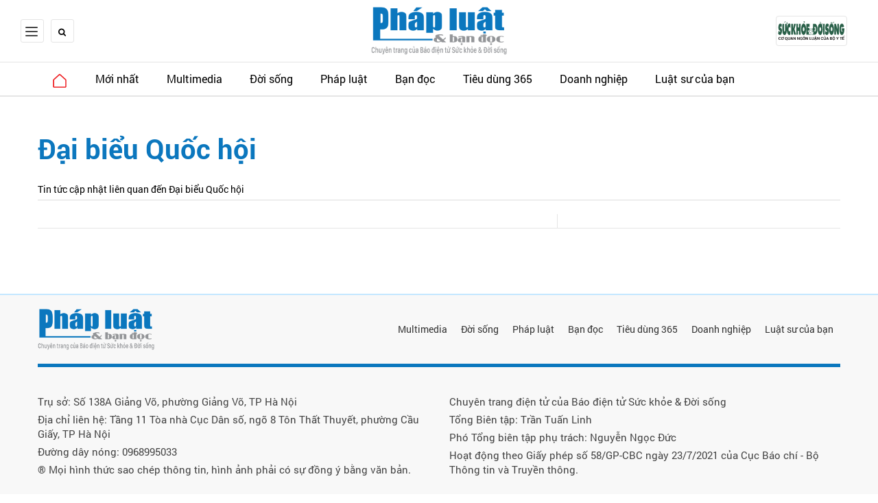

--- FILE ---
content_type: text/html; charset=utf-8
request_url: https://phapluat.suckhoedoisong.vn/dai-bieu-quoc-hoi-ptag.html
body_size: 6061
content:
<!DOCTYPE html>
<html xmlns="https://www.w3.org/1999/xhtml" lang="vi">
<head>
    <meta name="MobileOptimized" content="device-width" />
    <meta name="viewport" content="width=device-width, initial-scale=1, shrink-to-fit=no">
    <title>Tin tức, h&#236;nh ảnh, video clip mới nhất về Đại biểu Quốc hội</title>
    <link rel="shortcut icon" href="/assets/images/favicon.ico?t=1" />
    <meta http-equiv="Content-Type" content="text/html;charset=UTF-8">
    <meta name="author" content="phapluat.suckhoedoisong.vn">
    <meta http-equiv="X-UA-Compatible" content="IE=edge,chrome=1" />
    <meta name="HandheldFriendly" content="true" />
    <meta name="robots" content="noodp,max-image-preview:large,index,follow" />
    <meta name="googlebot" content="all" />
    <meta name="googlebot-news" content="index">
    <meta name="keywords" content="dai bieu quoc hoi" />
    <meta name="description" content="" />
    <link rel="canonical" href="https://phapluat.suckhoedoisong.vn/dai-bieu-quoc-hoi-ptag.html" />
    <meta property="og:title" content="Tin tức, h&#236;nh ảnh, video clip mới nhất về Đại biểu Quốc hội" />
    <meta property="og:description" content="" />
    <meta property="og:image" content="" />
    <meta property="og:url" itemprop="url" content="https://phapluat.suckhoedoisong.vn/dai-bieu-quoc-hoi-ptag.html" />
    <meta name="article:section" content="" />
    <meta name="article:published_time" content="" />
    <meta property="channel:url" content="">
    <meta property="og:site_name" content="phapluat.suckhoedoisong.vn" />
    <meta property="og:type" content="website" />
    <meta property="og:locale" itemprop="inLanguage" content="vi_VN" />
    <!--CSS-->
    <link href="https://skds.1cdn.vn/phapluat/assets/css/style.min.24072024.css" rel="stylesheet" />
    <link href="https://skds.1cdn.vn/phapluat/assets/css/custom.css?t=202601181606" rel="stylesheet" />
    <link href="https://skds.1cdn.vn/phapluat/assets/css/style-fix.css?t=202601181606" rel="stylesheet" />
    <!--END CSS-->
    
    <script async src='https://www.googletagmanager.com/gtag/js?id=G-MR655J43ZD'></script>
    <script>
        window.dataLayer = window.dataLayer || [];
        function gtag() { dataLayer.push(arguments); }
        gtag('js', new Date());
        gtag('config', 'G-MR655J43ZD');
    </script>
    <script src="https://phapluat.suckhoedoisong.vn/script/oneAds.js"></script>
    <script src="https://jsc.mgid.com/site/950303.js" async></script>

</head>
<body class=" ">
    <!--Header part-->
    <!--l-nav-->
    <div class="c-container-wrapper">
        <div class="l-nav">
                <div class="c-header-banner">
                    <div class="h-show-mobile">
                        <div class="container">
                            <div class="c-banner">
                                <div class="c-banner-item is-custom-size">
                                    <div class="c-banner-item__inner">
                                        <div class="c-banner-item__box">
                                        </div>
                                    </div>
                                </div>
                            </div>
                        </div>
                    </div>
                    <div class="h-show-pc">
                        <div class="container">
                            <div class="c-banner">
                                <div class="c-banner-item is-custom-size">
                                    <div class="c-banner-item__inner">
                                        <div class="c-banner-item__box">
                                        </div>
                                    </div>
                                </div>
                            </div>
                        </div>
                        <!--end container-->
                    </div>
                </div>
                <!--end c-header-banner-->
            <!--end c-header-banner-->
            <div class="c-nav-inner">
                <div class="c-nav-inner__height"></div>
                <div class="c-header">
                    <div class="container">
                        <div class="c-header-inner">
                            <div class="c-header-inner__left">
                                <button class="c-menu-expand js-menu-expand" type="button"><span></span></button>
                                <button class="c-search-expand js-search-expand" type="button"><i class="icon16-search-black"></i></button>
                                <div class="c-search-wrapper">
                                    <div class="c-search">
                                        <div class="c-search__inner">
                                            <input class="form-control" type="text" name="" placeholder="Tìm kiếm">
                                            <button class="c-search__btn" type="submit"><i class="icon20-search"></i></button>
                                            <button class="c-search__close js-search-close" type="button"><i class="icon12-close"></i></button>
                                        </div>
                                    </div>
                                </div>
                                <div class="c-header-menu">
                                    
                                </div>
                            </div>
                            <div class="c-header-inner__center">
                                    <div class="c-logo"><a href="/"><img class="h-show-pc" src="https://skds.1cdn.vn/phapluat/assets/images/logo.png?t=1" alt="logo"><img class="h-show-mobile" src="https://skds.1cdn.vn/phapluat/assets/images/logo.png?t=1" alt="logo"></a></div>
                            </div>
                            <div class="c-header-inner__right">
                                <div class="c-header-menu">
                                    <ul>
                                        <li><a class="c-header-menu__logo" href="https://suckhoedoisong.vn/" target="_blank"><img src="/assets/images/logo-suckhoedoisong.svg" alt="Báo Sức khoẻ & Đời sống"></a></li>
                                    </ul>
                                </div>
                                <div class="c-weather onecms__weather" data-city="ha-noi"></div>
                            </div>
                        </div>
                        <!--end c-header-inner-->
                    </div>
                    <!--end container-->
                </div>
                <!--end c-header-->
            </div>
            <!--end c-nav-inner-->
            <div class="c-menu-outer">
                <div class="container">
                    <div class="c-sologan onecms__currentTime">
                        <p>Chủ Nhật, 18/1/2026</p>
                    </div>
                    <div class="c-menu">
                        <ul>
                            <li class="is-home "><a href="/"><i class="icon16-home-primary"></i></a></li>
                            <li><a href="https://phapluat.suckhoedoisong.vn/tin-moi-nhat">Mới nhất</a></li>

                                <li class="c-menu-child">
                                    <a href="https://phapluat.suckhoedoisong.vn/multimedia">Multimedia</a>
                                </li>
                                <li class="c-menu-child">
                                    <a href="https://phapluat.suckhoedoisong.vn/doi-song">Đời sống</a>
                                        <div class="c-dropdown-menu">
                                            <ul>
                                                    <li><a href="https://phapluat.suckhoedoisong.vn/doi-song/horoscope">Horoscope</a></li>
                                            </ul>
                                        </div>
                                </li>
                                <li class="c-menu-child">
                                    <a href="https://phapluat.suckhoedoisong.vn/phap-luat">Ph&#225;p luật</a>
                                </li>
                                <li class="c-menu-child">
                                    <a href="https://phapluat.suckhoedoisong.vn/ban-doc">Bạn đọc</a>
                                </li>
                                <li class="c-menu-child">
                                    <a href="https://phapluat.suckhoedoisong.vn/tieu-dung-365">Ti&#234;u d&#249;ng 365</a>
                                </li>
                                <li class="c-menu-child">
                                    <a href="https://phapluat.suckhoedoisong.vn/doanh-nghiep">Doanh nghiệp</a>
                                </li>
                                <li class="c-menu-child">
                                    <a href="https://phapluat.suckhoedoisong.vn/luat-su-cua-ban">Luật sư của bạn</a>
                                </li>


                            <li class="c-menu-more">
                                <span class="dot dot1"></span><span class="dot dot2"></span><span class="dot dot3"></span>
                                <div class="c-dropdown-menu is-right">
                                    <ul>
                                    </ul>
                                </div>
                            </li>

                        </ul>
                    </div>
                    <div class="c-menu-right">
                        <button class="c-menu-expand js-menu-expand" type="button"><span></span></button>
                        <button class="c-search-expand js-search-expand" type="button"><i class="icon16-search-black"></i></button>
                    </div>
                </div>
                <!--end container-->
            </div>
            <!--end c-menu-outer-->
            <div class="c-mega-menu">
                <button class="c-mega-menu__close js-mega-close" type="button"><span></span></button>
                <div class="container">
                    <div class="c-category-flex">
                        <div class="c-search-wrapper">
                            <div class="c-search">
                                <div class="c-search__inner">
                                    <input class="form-control" type="text" name="" placeholder="Tìm kiếm">
                                    <button class="c-search__btn" type="submit"><i class="icon20-search"></i></button>
                                </div>
                            </div>
                        </div>
                        <div class="c-header-menu">
                            <ul>
                                <li><a href="https://phapluat.suckhoedoisong.vn/tin-moi-nhat"><i class="icon12-clock-gray"></i>Mới nhất</a></li>
                            </ul>
                        </div>
                        <nav class="c-category-menu">
                            <ul>
                                    <li class="c-mega-menu__child">
                                        <a href="https://phapluat.suckhoedoisong.vn/multimedia">Multimedia</a>
                                        <ul>
                                        </ul>
                                    </li>
                                    <li class="c-mega-menu__child">
                                        <a href="https://phapluat.suckhoedoisong.vn/doi-song">Đời sống</a>
                                        <ul>
                                                <li><a href="https://phapluat.suckhoedoisong.vn/doi-song/horoscope">Horoscope</a></li>
                                        </ul>
                                    </li>
                                    <li class="c-mega-menu__child">
                                        <a href="https://phapluat.suckhoedoisong.vn/phap-luat">Ph&#225;p luật</a>
                                        <ul>
                                        </ul>
                                    </li>
                                    <li class="c-mega-menu__child">
                                        <a href="https://phapluat.suckhoedoisong.vn/ban-doc">Bạn đọc</a>
                                        <ul>
                                        </ul>
                                    </li>
                                    <li class="c-mega-menu__child">
                                        <a href="https://phapluat.suckhoedoisong.vn/tieu-dung-365">Ti&#234;u d&#249;ng 365</a>
                                        <ul>
                                        </ul>
                                    </li>
                                    <li class="c-mega-menu__child">
                                        <a href="https://phapluat.suckhoedoisong.vn/doanh-nghiep">Doanh nghiệp</a>
                                        <ul>
                                        </ul>
                                    </li>
                                    <li class="c-mega-menu__child">
                                        <a href="https://phapluat.suckhoedoisong.vn/luat-su-cua-ban">Luật sư của bạn</a>
                                        <ul>
                                        </ul>
                                    </li>
                            </ul>
                        </nav>
                    </div>
                </div>
                <!-- container-->
            </div>
            <!-- c-mega-menu-->
        </div>
        <!--end l-nav-->
    </div>
    <!--end c-container-wrapper-->
    <div class="c-header-space">
    </div>
    <div class="h-show-pc">
        <div class="container">
            <div class="c-banner">
                <div class="c-banner-item is-custom-size">
                    <div class="c-banner-item__inner">
                        <div class="c-banner-item__box">
                            <div class="oneads" id="zone-3">
                                <script type="text/javascript">try { if (typeof (pcduoimenuxuyentrang) != "undefined" && pcduoimenuxuyentrang !== null) { pcduoimenuxuyentrang.show(); } else { document.getElementById("zone-3").remove(); } } catch (e) { }</script>
                            </div>
                        </div>
                    </div>
                </div>
            </div>
        </div>
        <!--end container-->
    </div>
    <div class="h-show-mobile">
        <div class="container">
            <div class="c-banner">
                <div class="c-banner-item is-custom-size">
                    <div class="c-banner-item__inner">
                        <div class="c-banner-item__box">
                            <div class="oneads" id="zone-10">
                                <script type="text/javascript">try { if (typeof (mbduoimenuxuyentrang) != "undefined" && mbduoimenuxuyentrang !== null) { mbduoimenuxuyentrang.show(); } else { document.getElementById("zone-10").remove(); } } catch (e) { }</script>
                            </div>
                        </div>
                    </div>
                </div>
            </div>
        </div>
    </div>
    

<!--Content page part-->
<div class="c-banner-bg"></div>
<div class="c-container-wrapper is-max-width-xl">
    <div class="l-content is-padding-top-none">
        <div class="container is-max-width-xl">
            <div class="c-cat-list">
                <h1 class="c-cat-list__current is-tag">Đại biểu Quốc hội</h1>
                <div class="c-cat-list__desc">Tin tức cập nhật liên quan đến Đại biểu Quốc hội</div>
            </div>
            <!-- c-cat-list-->
            <div class="c-head-list">
                <div class="c-head-list__left">
                    <div class="c-template-grid">
                    </div>
                    <!--end c-template-grid-->
                </div>
                <!--end c-head-list__left-->
                <div class="c-head-list__right">
                    <div class="c-template-grid is-title-first-mobile is-border-mobile">
                        <ul>
                        </ul>
                    </div>
                    <!--end c-template-grid-->
                </div>
                <!--end c-head-list__right-->
                <div class="c-head-list__bottom">
                    <div class="c-template-grid is-col-4-pc is-title-first-mobile is-border-mobile">
                        <ul>
                        </ul>
                    </div>
                    <!--end c-template-grid-->
                </div>
                <!--end c-head-list__bottom-->
            </div>
            <!--end c-head-list-->
            <div class="l-content-flex">
                <div class="l-main is-margin-bottom-mobile">
                    <div class="c-box">
                        <div class="c-box__content">
                            <div class="c-template-grid is-list-pc is-border is-last-line is-title-first-mobile is-sapo-pc">
                                <ul class="onecms__loading">
                                </ul>
                                <div class="loading__img" style="display: none;">
    <div class="timeline-wrapper">
        <div class="timeline-item">
            <div class="animated-background">
                <div class="background-masker header-top"></div>
                <div class="background-masker header-left"></div>
                <div class="background-masker header-right"></div>
                <div class="background-masker header-bottom"></div>
                <div class="background-masker header-2-left"></div>
                <div class="background-masker header-2-right"></div>
                <div class="background-masker header-2-bottom"></div>
                <div class="background-masker meta-left"></div>
                <div class="background-masker meta-right"></div>
                <div class="background-masker meta-bottom"></div>
                <div class="background-masker description-left"></div>
                <div class="background-masker description-right"></div>
                <div class="background-masker description-bottom"></div>
                <div class="background-masker description-2-left"></div>
                <div class="background-masker description-2-right"></div>
                <div class="background-masker description-2-bottom"></div>
                <div class="background-masker description-3-left"></div>
                <div class="background-masker description-3-right"></div>
                <div class="background-masker description-3-bottom"></div>
            </div>
        </div>
    </div>
    <div class="timeline-wrapper">
        <div class="timeline-item">
            <div class="animated-background">
                <div class="background-masker header-top"></div>
                <div class="background-masker header-left"></div>
                <div class="background-masker header-right"></div>
                <div class="background-masker header-bottom"></div>
                <div class="background-masker header-2-left"></div>
                <div class="background-masker header-2-right"></div>
                <div class="background-masker header-2-bottom"></div>
                <div class="background-masker meta-left"></div>
                <div class="background-masker meta-right"></div>
                <div class="background-masker meta-bottom"></div>
                <div class="background-masker description-left"></div>
                <div class="background-masker description-right"></div>
                <div class="background-masker description-bottom"></div>
                <div class="background-masker description-2-left"></div>
                <div class="background-masker description-2-right"></div>
                <div class="background-masker description-2-bottom"></div>
                <div class="background-masker description-3-left"></div>
                <div class="background-masker description-3-right"></div>
                <div class="background-masker description-3-bottom"></div>
            </div>
        </div>
    </div>
</div><!--end load more-->

                            </div>
                            <!--end c-template-grid-->
                        </div>
                        <!--end c-box__content-->
                    </div>
                    <!--end c-box-->
                </div>
                <!--end l-main-->
                <div class="l-sidebar">
                    <div class="c-box is-margin-small h-show-pc">
                        <div class="c-box__content">
                            <div class="c-banner-item is-custom-size">
                                <div class="c-banner-item__inner">
                                    <div class="c-banner-item__box">
                                        
                                    </div>
                                </div>
                            </div>
                        </div>
                        <!--end c-box__content-->
                    </div>
                    <!--end c-box-->
                    <div class="c-box is-margin-small h-show-pc">
                        <div class="c-box__content">
                            <div class="c-banner-item is-custom-size">
                                <div class="c-banner-item__inner">
                                    <div class="c-banner-item__box">
                                       
                                    </div>
                                </div>
                            </div>
                        </div>
                        <!--end c-box__content-->
                    </div>
                    <!--end c-box-->
                </div>
                <!--end l-sidebar-->
            </div>
            <!--end l-content-flex-->
        </div>
        <!--end container-->
    </div>
    <!--end l-content-->
</div>
<!--end c-container-wrapper-->


    <!--Footer part-->
    <div class="c-footer-space"></div>
    <!--l-footer-->
    <div class="c-container-wrapper">
        <div class="l-footer">
            <div class="container">
                <div class="c-footer-top">
                    <div class="c-footer-logo"><a href="/"><img src="https://skds.1cdn.vn/phapluat/assets/images/logo.png?t=1" alt="logo"></a></div>
                    <div class="c-footer-menu">
                        <ul>
                                <li><a href="https://phapluat.suckhoedoisong.vn/multimedia">Multimedia</a></li>
                                <li><a href="https://phapluat.suckhoedoisong.vn/doi-song">Đời sống</a></li>
                                <li><a href="https://phapluat.suckhoedoisong.vn/phap-luat">Ph&#225;p luật</a></li>
                                <li><a href="https://phapluat.suckhoedoisong.vn/ban-doc">Bạn đọc</a></li>
                                <li><a href="https://phapluat.suckhoedoisong.vn/tieu-dung-365">Ti&#234;u d&#249;ng 365</a></li>
                                <li><a href="https://phapluat.suckhoedoisong.vn/doanh-nghiep">Doanh nghiệp</a></li>
                                <li><a href="https://phapluat.suckhoedoisong.vn/luat-su-cua-ban">Luật sư của bạn</a></li>
                        </ul>
                    </div>
                </div>
                <!--end c-footer-top-->
                <div class="c-footer-main">
                    <div class="c-footer-col is-col-1">
                        <div class="b-maincontent">
                            <p>Trụ sở: Số 138A Giảng Võ, phường Giảng Võ, TP Hà Nội</p>
                            <p>Địa chỉ liên hệ: Tầng 11 Tòa nhà Cục Dân số, ngõ 8 Tôn Thất Thuyết, phường Cầu Giấy, TP Hà Nội</p>
                            <p>Đường dây nóng: 0968995033</p>
                            <p>® Mọi hình thức sao chép thông tin, hình ảnh phải có sự đồng ý bằng văn bản.</p>
                        </div>
                    </div>
                    <!--end c-footer-col-->
                    <div class="c-footer-col is-col-2">
                        <div class="b-maincontent">
                            <p>Chuyên trang điện tử của Báo điện tử Sức khỏe & Đời sống</p>
                            <p>Tổng Biên tập: Trần Tuấn Linh</p>
                            <p>Phó Tổng biên tập phụ trách: Nguyễn Ngọc Đức</p>
                            <p>Hoạt động theo Giấy phép số 58/GP-CBC ngày 23/7/2021 của Cục Báo chí - Bộ Thông tin và Truyền thông.</p>
                        </div>
                    </div>
                    <!--end c-footer-col-->
                </div>
                <!--end c-footer-main-->
            </div>
            <!--end container-->
        </div>
        <!--end l-footer-->
    </div>
    <!--end c-container-wrapper-->
    <div class="c-powered">
        <div class="container">
            POWERED BY
            <a href="https://onecms.vn/" target="_blank"><span>ONE</span>CMS</a> - A PRODUCT OF
            <span>NEKO</span>
        </div>
        <!-- container-->
    </div>
    <!-- c-powered-->
    <div class="c-gotop js-gotop"><i class="icon24-angle-top"></i></div>
    <!--Optional JavaScript part-->
    <!--jQuery first, then Popper.js, then Bootstrap JS-->
    <script src="https://skds.1cdn.vn/phapluat/assets/js/jquery-3.4.1.min.js"></script>
    <script src="https://skds.1cdn.vn/phapluat/assets/js/all.min.js?t=202601181606"></script>

    <script src="https://skds.1cdn.vn/phapluat/assets/js/custom.01082025-1.js"></script>
    <script type="text/javascript">
        activeMenu('', '');
    </script>
    <!-- id.1cdn.vn -->
     <script>
        let ___id1cdn_js = document.createElement('script');
        ___id1cdn_js.src = 'https://id.1cdn.vn/js?id=O-vwrCdnyWmQ';
        ___id1cdn_js.async = true;
        document.body.appendChild(___id1cdn_js);            
    </script>
    <!-- / id.1cdn.vn -->
    <!--Page specific javascripts part-->
    
    <script type="text/javascript">
        WebControl.loadmore_params = () => ({ type: 'search', keyword: 'Đại biểu Quốc hội', publisherId: $('.onecms__loading li:last').attr('pid'), channelId: 0, eventId: 0, view: 'normal' });
        $(document).ready(function () {
            WebControl.initLoadMore();
        })
    </script>

    <div class="h-show-pc">
        <div class="container">
            <div class="c-banner">
                <div class="c-banner-item is-custom-size">
                    <div class="c-banner-item__inner">
                        <div class="c-banner-item__box">
                            <div class="oneads" id="zone-4">
                                <script type="text/javascript">try { if (typeof (pcduoithedongbody) != "undefined" && pcduoithedongbody !== null) { pcduoithedongbody.show(); } else { document.getElementById("zone-4").remove(); } } catch (e) { }</script>
                            </div>
                        </div>
                    </div>
                </div>
            </div>
        </div>
        <!--end container-->
    </div>
    <div class="h-show-mobile">
        <div class="container">
            <div class="c-banner">
                <div class="c-banner-item is-custom-size">
                    <div class="c-banner-item__inner">
                        <div class="c-banner-item__box">
                            <div class="oneads" id="zone-14">
                                <script type="text/javascript">try { if (typeof (mbxuyentrangduoithedody) != "undefined" && mbxuyentrangduoithedody !== null) { mbxuyentrangduoithedody.show(); } else { document.getElementById("zone-14").remove(); } } catch (e) { }</script>
                                <script type="text/javascript">try {var hShowMobile = document.querySelector('.h-show-mobile');if (hShowMobile && window.getComputedStyle(hShowMobile).display === 'none') {document.getElementById("zone-14").remove();}} catch (e) { }</script>
                            </div>
                        </div>
                    </div>
                </div>
            </div>
        </div>
    </div>
</body>
</html>

--- FILE ---
content_type: text/html; charset=utf-8
request_url: https://id.1cdn.vn/embed?id=vwrCdnyWmQ
body_size: -378
content:
<!DOCTYPE html><html><body><script>window.parent&&window.parent.postMessage&&window.parent.postMessage("d9349b8e-6760-4ff0-ba9d-39f1815c3e59","https://phapluat.suckhoedoisong.vn");</script></body></html>

--- FILE ---
content_type: text/javascript; charset=utf-8
request_url: https://phapluat.suckhoedoisong.vn/script/oneAds.js
body_size: 1393
content:
var currenUrlChannel = window.location.href;
if (currenUrlChannel.slice(-1) == '/') {
    currenUrlChannel = currenUrlChannel.slice(0, -1).toString();
}
var channelInDetail = "";
var eBreacrumb = document.querySelector("meta[property='channel:url']");
if (eBreacrumb !== null && eBreacrumb !== undefined) {    
    channelInDetail = eBreacrumb.getAttribute("content");    
}
function RegexCheckUrl(str) {
    var visible = true;
    var arrUrl = str.split(',');
    for (var i = 0; i < arrUrl.length; i++) {
        if (currenUrlChannel == arrUrl[i]) {
            visible = false;
        }
        if (channelInDetail !== '' && channelInDetail == arrUrl[i]) {
            visible = false;
        }
		if (channelInDetail == '') {
            var chkDetailPage = document.querySelector("link[href*='/editor/snippets-custom.bundle.min.css']");
            if (chkDetailPage !== null) {
                visible = false;
            }
            // console.log(chkDetailPage);            
        }		
			
    }    
    return visible;
}

function createCookie(e, t, n) { var r = n ? ((r = new Date).setTime(r.getTime() + 18e5 * n), "; expires=" + r.toGMTString()) : ""; document.cookie = e + "30=" + t + r + "; path=/" } function readCookie(e) { for (var t, n = e + "30=", r = document.cookie.split(";"), i = 0; i < r.length; i++) { for (t = r[i]; " " === t.charAt(0);)t = t.substring(1, t.length); if (0 === t.indexOf(n)) return t.substring(n.length, t.length) } return null }

function oneAds(zoneId, adsData) {
    let cc; this.current = 0, this.data = adsData, this.len = adsData.length, 0 < this.len && (cc = readCookie(zoneId), null != cc && 0 < cc.length ? (this.current = parseInt(cc, 10) + 1, this.current >= this.len && (this.current = 0)) : this.current = Math.floor(Math.random() * this.len), createCookie(zoneId, this.current, 1)),
        this.show = function () {
            let n = this.data[this.current];
            var temp = '';
            if (n != undefined) {
                if (n.banner_id && n.zone_id) {
                    temp += ' data-oneads="1"';
                    temp += ' data-oneads-banner-id="' + n.banner_id + '"';
                    temp += ' data-oneads-banner-name="' + n.banner_name + '"';
                    temp += ' data-oneads-zone-id="' + n.zone_id + '"';
                }

                if (RegexCheckUrl(n.channels)) {
					if (n.banner_name.includes("background")) {
                        document.body.classList.add('b-background');
                    }
                    if (n.banner_name.includes("Mobile Detail Inpage")) {
                        document.write('<div class="ads_viewport c-banner-inpage"' + temp + ' id="banner-inpage">' + n.embed + "</div>")
                    } else {
                        document.write('<div class="ads_viewport"' + temp + '>' + n.embed + "</div>")
                    }                    
                }
            }
        }
}var pcphapluatdetailsaucontent = new oneAds('zone-1', []);var pcphapluatdetailgiuanoidungbaiviet = new oneAds('zone-2', []);var pcduoimenuxuyentrang = new oneAds('zone-3', []);var pcduoithedongbody = new oneAds('zone-4', []);var pcchitiettrendoctiep = new oneAds('zone-5', []);var pcchitietduoidoctiep = new oneAds('zone-6', []);var pcchitietduoicung = new oneAds('zone-7', []);var pcchitietgiuabaiviet2 = new oneAds('zone-8', []);var pcchitietduoinoidung2 = new oneAds('zone-9', []);var mbduoimenuxuyentrang = new oneAds('zone-10', []);var mbchitietgiuabaiviet = new oneAds('zone-11', []);var mbchitietduoicung = new oneAds('zone-12', []);var mbchitietduoinoidung = new oneAds('zone-13', []);var mbxuyentrangduoithedody = new oneAds('zone-14', []);var pcdetailduoisapo = new oneAds('zone-15', []);var mbdetailduoisapo = new oneAds('zone-16', []);var mbdetail13 = new oneAds('zone-17', []);